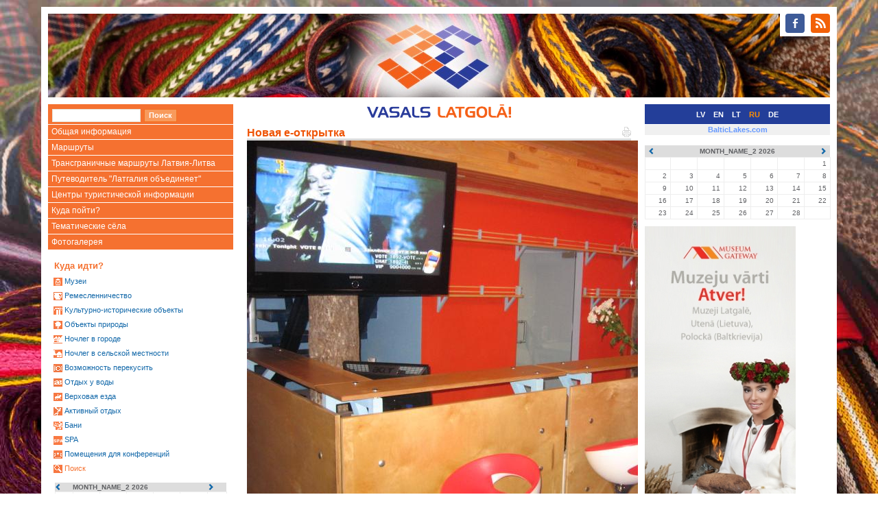

--- FILE ---
content_type: text/html
request_url: http://www.visitlatgale.com/ru/images/cards/send?id=2512
body_size: 3526
content:
<!DOCTYPE html>
<html lang="ru">
  <head>
    <meta charset="utf-8">
    <meta http-equiv="X-UA-Compatible" content="IE=edge">
    <meta name="viewport" content="width=device-width, initial-scale=1">
    <title>Новая е-открытка - Vasals Latgolā</title>
    <link href="/css/bootstrap.min.css" rel="stylesheet">
    <!--[if lt IE 9]>
      <script src="https://oss.maxcdn.com/html5shiv/3.7.2/html5shiv.min.js"></script>
      <script src="https://oss.maxcdn.com/respond/1.4.2/respond.min.js"></script>
    <![endif]-->
    <link rel="stylesheet" type="text/css" href="/css/colorbox.css" />
    <link rel="stylesheet" href="/css/jquery.bxslider.css" />
    <link rel="stylesheet" href="/css/main.css?1" />
    <link rel="stylesheet" href="/css/layout.css?1" />
    <link rel="stylesheet" href="/css/content.css?1" />

    <link rel="shortcut icon" href="/i/favicon.ico" />
    <link rel="alternate" type="application/rss+xml" href="http://www.visitlatgale.com/ru/news/rss" title="RSS Feed" />
  </head>
  <body>
<div class="container head">
<div class="col-md-12">
<div id="soc-icons" class="pull-right"><ul class="soc">
    <li><a class="soc-facebook" href="https://www.facebook.com/Latgale.Travel"></a></li>
    <li><a class="soc-rss soc-icon-last" href="http://www.visitlatgale.com/ru/news/rss"></a></li>
</ul></div>
<div class="head-image" data-url="http://www.visitlatgale.com/ru"></div>
</div>
</div>
<!-- <div id="banner" style="background&#45;image:url(/i/bak.jpg) " > -->
<!-- <table width="100%" border="0" cellpadding="0" cellspacing="0"> -->
<!--   <tr> -->
<!--     <td valign="top"><img src="/i/left.gif"></td> -->
<!--     <td width="100%" align="center"><a href="/ru/"><img src="/i/center.gif"></a></td> -->
<!--     <td valign="top"><img src="/i/right.gif"></td> -->
<!--   </tr> -->
<!-- </table> -->
<!-- </div> -->
<div class="container"><div class="row">
<div class="col-md-3 col-sm-4 hidden-xs"><div id="left-panel-head"><div class="search_bar">
<FORM class="f-form search_bar" METHOD=GET ACTION="/ru/objects/list"><INPUT TYPE="text" NAME="q" value="" class="f-text"><INPUT TYPE="submit" NAME="cmd" value="Поиск" class="f-button" onMouseOver="javascript:className='f-button f-button-hover';" onMouseOut="javascript:className='f-button'"></form>
</div></div>
</div>
<div class="col-md-6 col-sm-5 col-xs-9"><div id="middle-panel-head">
<a href="/ru"><img src="/img/vasals.png" height="20"></a>
<div class="top_menu_item"></div>
</div>
</div>
<div class="col-md-3 col-sm-3 col-xs-3">
<div id="right-panel-head"><span class="lang-select"><a href="/lv/">LV</a></span>
<span class="lang-select"><a href="/en/">EN</a></span>
<span class="lang-select"><a href="/lt/">LT</a></span>
<span class="lang-select lang-active">RU</span>
<span class="lang-select"><a href="/de/">DE</a></span>
</div>
</div>
</div></div>

<div class="container">
<div class="row">
<div class="col-md-3 col-sm-4 hidden-xs">

<div class="left_menu">
<div class="hidden-xs"><div class="menu menu"><ul><li><a href="/ru/latgale/about">Общая информация</a></li><li><a href="/ru/latgale/marsruti">Маршруты</a></li><li><a href="/ru/latgale/routes">Трансграничные маршруты Латвия-Литва</a></li><li><a href="/ru/latgale/zurnals_latgale_vieno_ru">Путеводитель "Латгалия объединяет"</a></li><li><a href="/ru/latgale/latgalesticiru">Центры туристической информации</a></li><li><a href="/ru/objects/list">Куда пойти?</a></li><li><a href="http://latgale.lv/ru/village_heritage/villages">Тематические сёла</a></li><li><a href="/ru/images/gallery">Фотогалерея</a></li></ul>
</div>
</div>
<div class="block_left"><div class="e-label-b-title">Куда идти?</div>
<div class="cat-list-box">
	<div class="top-left-corner"><div class="top-left-inside"><div class="cat-list-box-corner">&bull;</div></div></div>
    <div class="bottom-right-corner"><div class="bottom-right-inside"><div class="cat-list-box-corner">&bull;</div></div></div>
<div class="cat-list">
<span class="cat-list-cat"><img src="/img/ico/museum_ss.gif" /> <a href="/ru/objects/list?c=8">Mузеи</a></span>
<span class="cat-list-cat"><img src="/img/ico/craft_ss.gif" /> <a href="/ru/objects/list?c=4">Ремесленничество</a></span>
<span class="cat-list-cat"><img src="/img/ico/cultural_history_ss.gif" /> <a href="/ru/objects/list?c=5">Kультурно-историческиe объекты</a></span>
<span class="cat-list-cat"><img src="/img/ico/nature_ss.gif" /> <a href="/ru/objects/list?c=9">Oбъекты природы</a></span>
<span class="cat-list-cat"><img src="/img/ico/overnight_town_ss.gif" /> <a href="/ru/objects/list?c=11">Ночлег в городе</a></span>
<span class="cat-list-cat"><img src="/img/ico/overnight_countryside_ss.gif" /> <a href="/ru/objects/list?c=10">Ночлег в сельской местности</a></span>
<span class="cat-list-cat"><img src="/img/ico/meal_place_ss.gif" /> <a href="/ru/objects/list?c=7">Возможность перекусить</a></span>
<span class="cat-list-cat"><img src="/img/ico/relax_water_ss.gif" /> <a href="/ru/objects/list?c=12">Oтдых у воды</a></span>
<span class="cat-list-cat"><img src="/img/ico/riding_ss.gif" /> <a href="/ru/objects/list?c=13">Верховая езда</a></span>
<span class="cat-list-cat"><img src="/img/ico/recreation_ss.gif" /> <a href="/ru/objects/list?c=14">Активный отдых</a></span>
<span class="cat-list-cat"><img src="/img/ico/bathhouse_ss.gif" /> <a href="/ru/objects/list?c=1">Бани</a></span>
<span class="cat-list-cat"><img src="/img/ico/spa_ss.gif" /> <a href="/ru/objects/list?c=15">SPA</a></span>
<span class="cat-list-cat"><img src="/img/ico/conference_premise_ss.gif" /> <a href="/ru/objects/list?c=3">Помещения для конференций</a></span>
<span class="cat-list-cat"><span><img src="/img/ico/search_ss.gif" /> <a href="/ru/objects/list">Поиск</a></span></span>

</div>
</div>
</div>
<div class="block_left hidden-xs"><p>
<div class="events-calendar calendar"><table cellpadding="0" cellspacing="0">
	<tr>
	  <th class="prev"><a href="#"><span class="glyphicon glyphicon-chevron-left"></span></a></th>
		<th class="month" colspan='5'><input type="hidden" name="url" value="/ru/events/cal?gid=3" /><input type="hidden" name="y" value="2026" /><input type="hidden" name="m" value="2" />MONTH_NAME_2 2026</th>
		<th class="next"><a href="#"><span class="glyphicon glyphicon-chevron-right"></span></a></th>
	</tr>
<tr>
<td>&nbsp;&nbsp;&nbsp;</td><td>&nbsp;&nbsp;&nbsp;</td><td>&nbsp;&nbsp;&nbsp;</td><td>&nbsp;&nbsp;&nbsp;</td><td>&nbsp;&nbsp;&nbsp;</td><td>&nbsp;&nbsp;&nbsp;</td><td>1</td></tr>
<tr>
<td>2</td><td>3</td><td>4</td><td>5</td><td>6</td><td>7</td><td>8</td></tr>
<tr>
<td>9</td><td>10</td><td>11</td><td>12</td><td>13</td><td>14</td><td>15</td></tr>
<tr>
<td>16</td><td>17</td><td>18</td><td>19</td><td>20</td><td>21</td><td>22</td></tr>
<tr>
<td>23</td><td>24</td><td>25</td><td>26</td><td>27</td><td>28</td><td>&nbsp;&nbsp;&nbsp;</td></tr>
</table>
</div>
</p>
  <div style="text-align: justify;">
    <p><a target="_blank" href="https://lpr.gov.lv/lv/regionalie_projekti/museum_gateway/atver_muzeja_vartus"><img src="/img/n-9757.jpg" /></a></p>
  </div><a target="_blank" href="http://latgale.lv/lv/regionalie_projekti/museum_gateway/atver_muzeja_vartus"> </a><br /><br />
  <h1>Partneri</h1>
  <p>
   <div class="imtag pos-center" style=";width:70px;" align="center">
<a href="http://lpr.gov.lv" title=""><img src="/images/11710-23070-kr%C4%81sains%2C_ar_tekstu%2C_jpg%2C_100px-s.jpg" width="70" height="100" align="center" border="0" alt="" /></a></div>
<br /><div class="imtag pos-center" style=";width:88px;" align="center">
<a href="http://www.utena.lt" title=""><img src="/images/2589-14057-utenos_apskrities_herbas-s.jpg" width="88" height="100" align="center" border="0" alt="" /></a></div>
<br /> <div class="imtag pos-center" style=";width:230px;" align="center">
<a href="http://tourismcluster.lv/" title=""><img src="/images/9185-20550-banneris_eraf_litk230.gif" width="230" height="82" align="center" border="0" alt="" /></a></div>
</p>
  <p> </p>
  <p> </p>
  <p> </p>
  <p><a href="/images/11537-22901-baneris_izstades.jpg" rel="lightbox"><img src="/images/11537-22901-baneris_izstades.jpg" border="0" width="145" height="90" /></a><br /> </p>
</div>
</div>
</div>
<div class="col-md-6 col-sm-8"><div class="content row">

<div id="block_page" class="col-md-12"></div><div class="col-md-12"><h1><a href="/ru/images/cards/send?id=2512&amp;print=1"><img align="right" src="/i/pr1.gif"></a>Новая е-открытка</h1></div><div class="page-content col-md-12" id="page-body"><form method="POST" class="f-form">
<input type="hidden" name="do" value="send" />
<input type="hidden" name="id" value="2512" />
<img src="/images/2512-13980-bara_lete.jpg" border="0" />
<div class="f-field"><div class="f-title">Ваш е-мейл</div><input type="text" name="from" value="" class="f-text" /></div><div class="f-field"><div class="f-title">Ваше имя</div><input type="text" name="sender" value="" class="f-text" /></div><div class="f-field"><div class="f-title">Адрес (e-mail) получателя</div><input type="text" name="to" value="" class="f-text" /></div><div class="f-field"><div class="f-title">Тема</div><input type="text" name="subject" value="" class="f-text" /></div><div class="f-field"><div class="f-title">Текст</div><textarea name="message" rows="5" class="f-textarea"></textarea></div><div class="f-field"><input type="submit" value="Отправить" onmouseover="javascript:className='f-button f-submit f-hover'" onmouseout="javascript:className='f-button f-submit'" class="f-button f-submit" /></div></form></div>
</div>
</div>
<div class="col-md-3 col-sm-12 hidden-xs hidden-sm"><table class="blc-site-select lang-bar">
<tr><td><a href="http://balticlakes.com/">BalticLakes.com</a></td></tr>
</table>

<div id="block_right"><div class="block_right_item"><p>
<div class="events-calendar calendar"><table cellpadding="0" cellspacing="0">
	<tr>
	  <th class="prev"><a href="#"><span class="glyphicon glyphicon-chevron-left"></span></a></th>
		<th class="month" colspan='5'><input type="hidden" name="url" value="/ru/events/cal?gid=3" /><input type="hidden" name="y" value="2026" /><input type="hidden" name="m" value="2" />MONTH_NAME_2 2026</th>
		<th class="next"><a href="#"><span class="glyphicon glyphicon-chevron-right"></span></a></th>
	</tr>
<tr>
<td>&nbsp;&nbsp;&nbsp;</td><td>&nbsp;&nbsp;&nbsp;</td><td>&nbsp;&nbsp;&nbsp;</td><td>&nbsp;&nbsp;&nbsp;</td><td>&nbsp;&nbsp;&nbsp;</td><td>&nbsp;&nbsp;&nbsp;</td><td>1</td></tr>
<tr>
<td>2</td><td>3</td><td>4</td><td>5</td><td>6</td><td>7</td><td>8</td></tr>
<tr>
<td>9</td><td>10</td><td>11</td><td>12</td><td>13</td><td>14</td><td>15</td></tr>
<tr>
<td>16</td><td>17</td><td>18</td><td>19</td><td>20</td><td>21</td><td>22</td></tr>
<tr>
<td>23</td><td>24</td><td>25</td><td>26</td><td>27</td><td>28</td><td>&nbsp;&nbsp;&nbsp;</td></tr>
</table>
</div>
</p>
  <div style="text-align: justify;">
    <p><a target="_blank" href="https://lpr.gov.lv/lv/regionalie_projekti/museum_gateway/atver_muzeja_vartus"><img src="/img/n-9757.jpg" /></a></p>
  </div><a target="_blank" href="http://latgale.lv/lv/regionalie_projekti/museum_gateway/atver_muzeja_vartus"> </a><br /><br />
  <h1>Partneri</h1>
  <p>
   <div class="imtag pos-center" style=";width:70px;" align="center">
<a href="http://lpr.gov.lv" title=""><img src="/images/11710-23070-kr%C4%81sains%2C_ar_tekstu%2C_jpg%2C_100px-s.jpg" width="70" height="100" align="center" border="0" alt="" /></a></div>
<br /><div class="imtag pos-center" style=";width:88px;" align="center">
<a href="http://www.utena.lt" title=""><img src="/images/2589-14057-utenos_apskrities_herbas-s.jpg" width="88" height="100" align="center" border="0" alt="" /></a></div>
<br /> <div class="imtag pos-center" style=";width:230px;" align="center">
<a href="http://tourismcluster.lv/" title=""><img src="/images/9185-20550-banneris_eraf_litk230.gif" width="230" height="82" align="center" border="0" alt="" /></a></div>
</p>
  <p> </p>
  <p> </p>
  <p> </p>
  <p><a href="/images/11537-22901-baneris_izstades.jpg" rel="lightbox"><img src="/images/11537-22901-baneris_izstades.jpg" border="0" width="145" height="90" /></a><br /> </p>
</div>
</div>
</div>
</div>
</div>
<div class="container footer"><div class="row">
	<div class="col-md-12"><div class="footer-inside">
				<font color="silver" size="-2">© 2007 Агентство развития Латгальского региона</font>
	</div></div>
</div></div>
    <script src="/js/jquery-1.12.0.min.js"></script>
    <script src="/js/bootstrap.min.js"></script>
    <script src="/js/jquery-migrate-1.3.0.min.js"></script>
    <script src="/js/jquery.matchHeight-min.js"></script>
    <script src="/js/jquery.bxslider.min.js"></script>
    <script src="/js/jquery.corner.js"></script>
    <script src="/js/jquery.ba-bbq.min.js"></script>
    <script type="text/javascript" src="/js/jquery.colorbox-min.js"></script>
    <script src="/js/application.js?1"></script>
    <script src="http://www.google-analytics.com/urchin.js"></script>
    <script type="text/javascript">
    //<![CDATA[
    _uacct = "UA-1675863-1";
    urchinTracker();
    //]]>
    </script>
    <script type="text/javascript" src="//s7.addthis.com/js/300/addthis_widget.js#pubid=ra-56b0a496c4ca6214" async="async"></script>
  </body>
</html>
